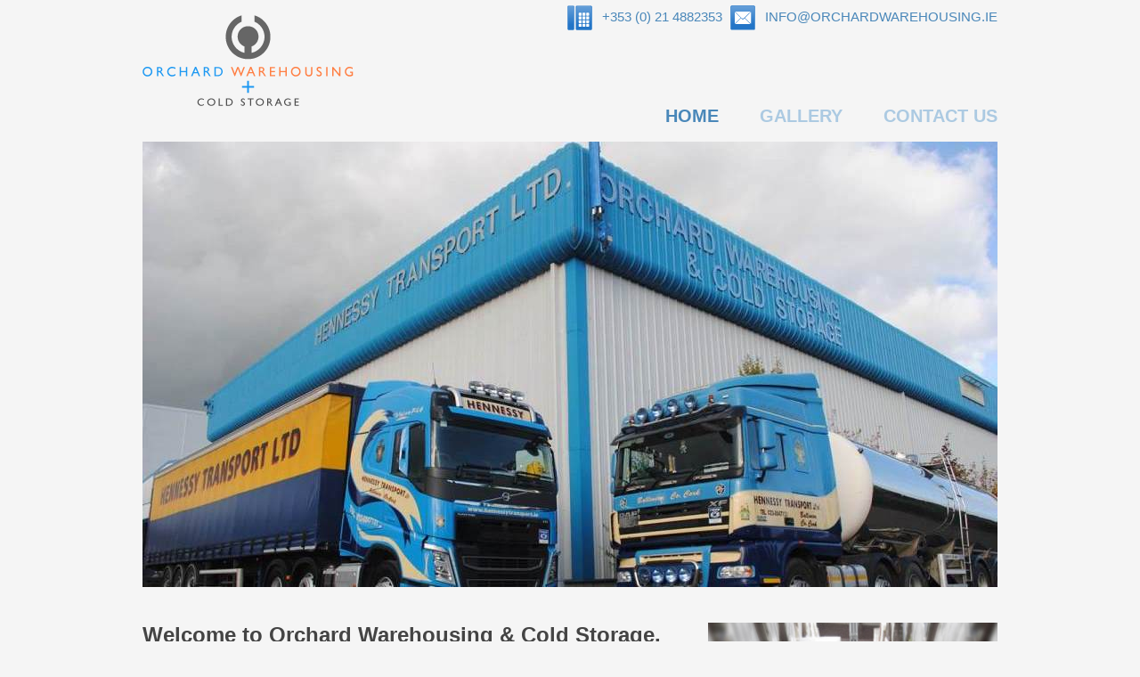

--- FILE ---
content_type: text/html
request_url: http://orchardwarehousing.ie/
body_size: 4962
content:
<!DOCTYPE html PUBLIC "-//W3C//DTD XHTML 1.0 Strict//EN" "http://www.w3.org/TR/xhtml1/DTD/xhtml1-strict.dtd">
<html xmlns="http://www.w3.org/1999/xhtml" xml:lang="en">

<head>
	<meta http-equiv="Content-Type" content="text/html; charset=utf-8" />
	<link rel="stylesheet" href="style.css"/>
	<link rel="shortcut icon" href="favicon.ico" >
	<title>Orchard Warehousing & Cold Storage - Home</title>
	<meta name="description" content="Orchard Warehousing & Cold Storage is one of Ireland's leading logistics solution providers, based in Cork."/>
	<meta name="keywords" content="orchard, warehousing, ireland, cork, Carrigtwohill, glandmire, Ambient Storage, Chill Storage, Freezer Storage, b2b, b2c, labelling, packing, kitting, orcard, orkard, orchad, orchid, warhousing, warehowsing, warehousin">
	<meta name="robots" content="index, follow">
</head>

<body>
	<div class="container">
		<div id="main">
			<div id="header">
				<div class="hide-text"><p>Orchard Warehousing & Cold Storage. Co. Cork</p></div>
					<a id="logoImg" href="index.html" title="Home"></a>
				<div id="contactInfo">
					<div id="phone"></div>
					<div id="phoneNumber">+353 (0) 21 4882353 &nbsp;</div>
					<a id="email" href="mailto:info@orchardwarehousing.ie" title="email us"></a>
					<a id="emailAddress" href="mailto:info@orchardwarehousing.ie" title="email us">INFO@ORCHARDWAREHOUSING.IE</a>
				</div>
			</div>
		    <div class="clear"></div>
			<div id="navigation">
					<ul id="buttons">
						<li><a class="menuCurrent" href="index.html">HOME</a></li>
						<li class="pad"><a class="menu" href="gallery.html">GALLERY</a></li> 
						<!-- <li class="pad"><a class="menu" href="services.html">SERVICES</a></li> -->
						<li class="pad"><a class="menu" href="contact.html">CONTACT US</a></li>
					</ul>
			</div>
			<div id="Banner"><img src="photos/truck_new_cp.jpg" width="960" height="500"/></div>
			<div class="clear"></div>
			<div id="container4">
				<div id="container3">
					<div id="col3" class="homeContent">
					<p></p>
						<h2>Welcome to Orchard Warehousing & Cold Storage.</h2><br>
							<p>Orchard Warehousing & Cold Storage is one of Ireland's leading logistics solution providers, based in Cork.  Established in the mid 1970s we currently operate over 100,000 sq.ft. of both ambient and temperature-controlled warehousing at locations in Glanmire and Carrigtwohill.  Our experience and attention to detail as well as our agile approach to meeting our customers' requirements, assures the reliability of the service we provide.</p>
							<p>Our top of the range facilities and technology include:</p><br>
								<ul style="list-style:circle; margin:0; padding-left:20px;">
									<li>Ambient Storage.</li>
									<li>Chill Storage (0&deg;C to +10&deg;C).</li>
									<li>Freezer Storage (-18&deg;C).</li>
								</ul><br>
							<p>All temperature controlled rooms are equipped with an advanced temperature monitoring system which will trigger an alarm if air or product temperatures deviate from defined parameters. </p>		
							<p>We operate a radio frequency, bar-code scanning system which ensures that each pallet is tagged on receipt and scanned to a unique racking location. This ensures accurate stock control and seamless product traceability within our stores. The RF scanning system is integrated with a state-of-the-art warehouse management system, which delivers real-time stock information at the touch of a button. </p>	
							<p>Orchard Warehousing & Cold Storage is accredited to ISO2001:2008.</p>		
							<p>Services provided by Orchard Warehousing & Cold Storage include:</p><br>	
								<ul style="list-style:circle; margin:0; padding-left:20px;">
									<li>Quality product handling.</li>
									<li>Container loading/unloading.</li>
									<li>Cross-docking facilities.</li>
									<li>Trans-shipment and break bulk facilities.</li>
									<li>Order Fulfilment with B2B and B2C delivery services. </li>
									<li>Value added services such as labelling, packing, kitting etc.</li>
								</ul><br>
							<p>National and international transport services are provided by our sister company, <a href="http://www.hennessytransport.ie" target="_blank">Hennessy Transport Ltd</a>.</p>
					</div>
					<div id="col4" class="sidebarImg">
						<img src="photos/sidebarFork.jpg" width="325" height="650"/>
					</div>
				</div>
			</div>
		</div>
	</div>   
 
	<!--sticky footer help from http://www.cssstickyfooter.com/-->
<div id="footerBG">
	<div id="footer1">
		<div id="footer2">
			<ul style="list-style: none;">
				<li><img src="images/nsai.jpg" width="96" height="139"/></li>
				<li><img src="images/ukas.jpg" width="96" height="139"/></li>
			</ul>
        </div>
		<div id="footer3"><p>© 2010 - 2013 Orchard Warehousing & Cold Storage &nbsp; All rights reserved.&nbsp; Designed & Built by: <a href="http://www.davidgarbe.com" target="_blank">david Garbé</a></p></div>
	</div>
</div>


</body>

--- FILE ---
content_type: text/css
request_url: http://orchardwarehousing.ie/style.css
body_size: 4707
content:
/* STUFF FOR ALL PAGES */
* {margin:0; padding:0}
html,body {height:100%}
body {color:#444; font-family:"Trebuchet MS", Arial, Helvetica, sans-serif; background-color:#f5f5f5}
a {outline:none; color:#b6bbfe; text-decoration:none}
.clear {clear: both}
.column1{position:relative; margin:0 auto; padding:0; width: 960px}
.column11{position:relative; margin:0 auto; padding:0; width: 960px; margin-bottom:40px}
.column2{position:relative; margin:0; padding:0; width: 640px; float: left}
.column3{position:relative; margin:0; padding:0; width: 320px; float: left}
.column4{position:relative; margin:0; padding:0; width: 480px; float: left}
#main {overflow:auto; padding-bottom: 180px}
.container {position:relative; margin:0 auto; padding:0; width: 960px; min-height: 100%; height: auto !important; height: 100%}

/*COLUMN EVEN UPPERER*/
/*half width 2 col*/
#container2 {clear:left; float:left; width:100%; overflow:hidden; background:#f5f5f5; /* column 2 background colour */}
#container1 {float:left; width:100%; position:relative; right:50%; background:#f5f5f5; /* column 1 background colour */}
#col1 {float:left; width:50%; position:relative; left:50%; overflow:hidden}
#col2 {float:left; width:50%; position:relative; left:50%; overflow:hidden}
/*66/34 2 col*/
#container4 {clear:left; float:left; width:100%; overflow:hidden; background:#f5f5f5; /* column 2 background colour */}
#container3 {float:left; width:100%; position:relative; right:34%; background:#f5f5f5; /* column 1 background colour */}
#col3 {float:left; width:66%; position:relative; left:34%; overflow:hidden}
#col4 {float:left; width:34%; position:relative; left:34%; overflow:hidden}

/*HEADER*/
#header {height:92px}
#header p {font-size:4px}
.hide-text {
text-indent: 100%;
white-space: nowrap;
overflow: hidden;
}
/*HEADER left*/
#logoImg {float: left; width:309px; height:104px; background:url(images/logo.png) no-repeat; margin-top:10px}
/*HEADER right*/
#contactInfo {position:relative; height:30px; float:right; display:inline; font-size:15px; color:#4987b9}
#phone {position:relative; width:30px; height:30px; background:url(images/telephone.png) no-repeat; float:left; margin-right:10px}
#phoneNumber {position:relative; float:left; padding-top:5px}
#email{position:relative; width:30px; height:30px; background:url(images/email.png) no-repeat; float:left; margin-right:10px}
#emailAddress{color:#4987b9; position:relative; float:left; padding-top:5px}
#emailAddress:hover {color:#69a3d2}
#faceBook{position:relative; width:30px; height:30px; background:url(images/facebook.png) no-repeat; float:left}
#faceBook:hover {background:url(images/facebookhover.png)}

/*NAVBAR*/
#navigation {position: relative; width:960px; height:40px; margin:0}
#navigation ul li {display: inline}
#buttons{font-size:20px; font-weight:bold; list-style: none outside none; text-align:right}
.pad{padding-left:40px}
.menuCurrent{color:#4987b9}
.menuCurrent:hover{color:#66a9df}
.menu{color:#accae2}
.menu:hover {color:#bad5ea}

/*BANNER & SIDEBAR CONTENT*/
.sidebarImg img{float:right; padding-bottom:25px}
#Banner{position: relative; width:960px; height:500px; float: left; margin:0; padding-bottom:40px}

/*HOME*/
.homeContent {padding-bottom:40px}
.homeContent p{padding-right:40px}
.homeContent a{color:#57aaff}

/*SERVICES BANNER AND CONTENT*/
#servicesBanner{padding-bottom:40px}
.servicesContent {padding-bottom:40px}
.servicesContent p{padding: 0 5px 0 5px}
.servicesContent a {color:#39F}
#imgContent4 img {padding:20px 103px 20px 102px}

/*GALLERY BANNER AND CONTENT*/
#galleryBanner{position: relative; width:960px; height:2px; margin-bottom:40px; background-color:#accae2}
#imgContent1 img {padding:20px 0 20px 0}
#imgContent2 img {padding:20px 22px 20px 23px}
#imgContent3 img {padding:20px 0 20px 0; float:right}

/*CONTACT BANNER AND CONTENT*/
#contactBanner{padding-bottom:40px}
.contactContent p{padding: 0 5px 0 5px}
.contactContent ul li{padding-left:30px}
.contactContent a {color:#57aaff}
.mapContent img {padding:30px 30px 30px 15px}
iframe {float:right; border: 2px #accae2 solid; }
#viewLmap {float:right; padding-top:10px; margin-bottom:40px}

/*FOOTER*/
#footerBG {background-color: #313131; width: 100%; position: relative; margin-top: -180px; height: 180px; clear:both; border-top: 3px solid #ababab}
#footer1 {margin-left:auto; margin-right:auto; width:960px} 
#footer2 {float:left; padding-top:20px}
#footer2 ul li {display: inline}
#footer2 img {padding-right:10px}
#footer3 {float:right; text-align:right; color:#6e6e6e; font-family:Arial,Helvetica,sans-serif; font-size:12px; padding-top:148px}
#footer3 a{color:#969595}